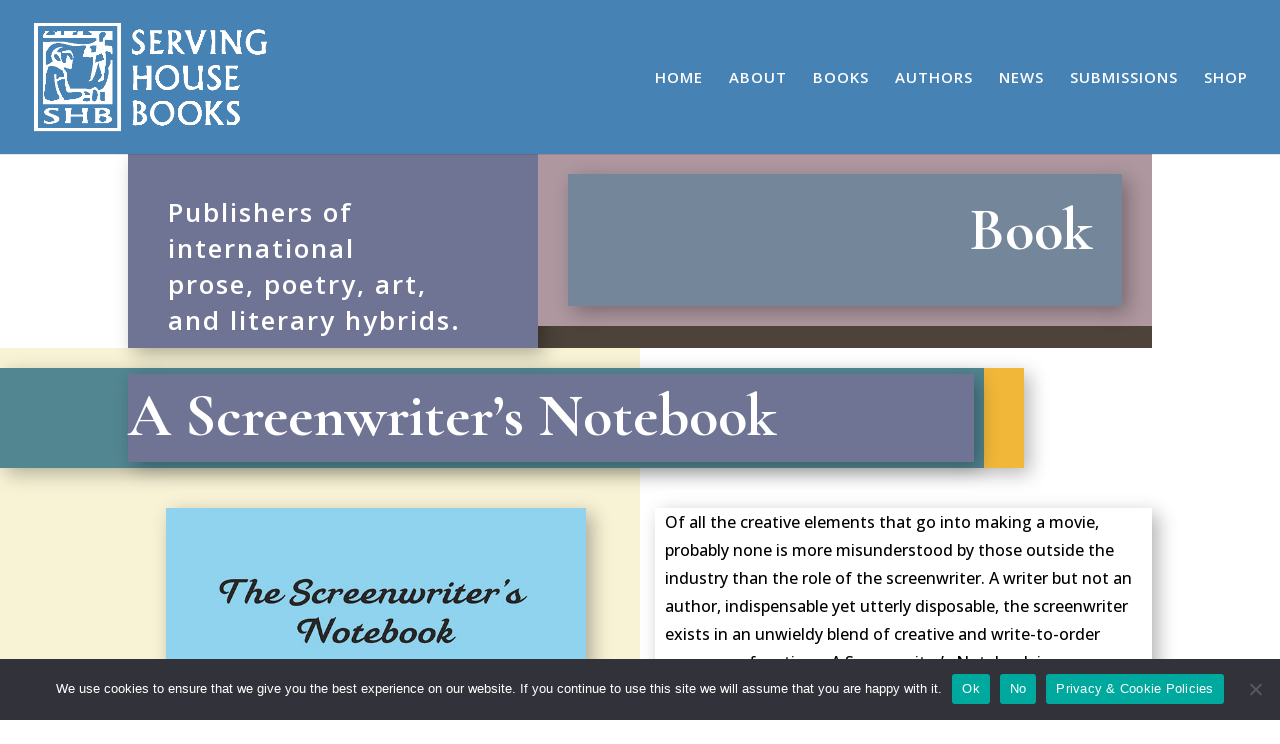

--- FILE ---
content_type: text/css
request_url: https://servinghousebooks.com/wp-content/et-cache/3350/et-core-unified-deferred-3350.min.css?ver=1757610645
body_size: 42
content:
.et_pb_section_2.et_pb_section{padding-top:0px;padding-bottom:0px}.et_pb_section_2{width:100%;max-width:100%}@media only screen and (min-width:981px){.et_pb_section_2{display:none!important}}@media only screen and (min-width:768px) and (max-width:980px){.et_pb_section_2{display:none!important}}@media only screen and (max-width:767px){.et_pb_section_2{display:none!important}}